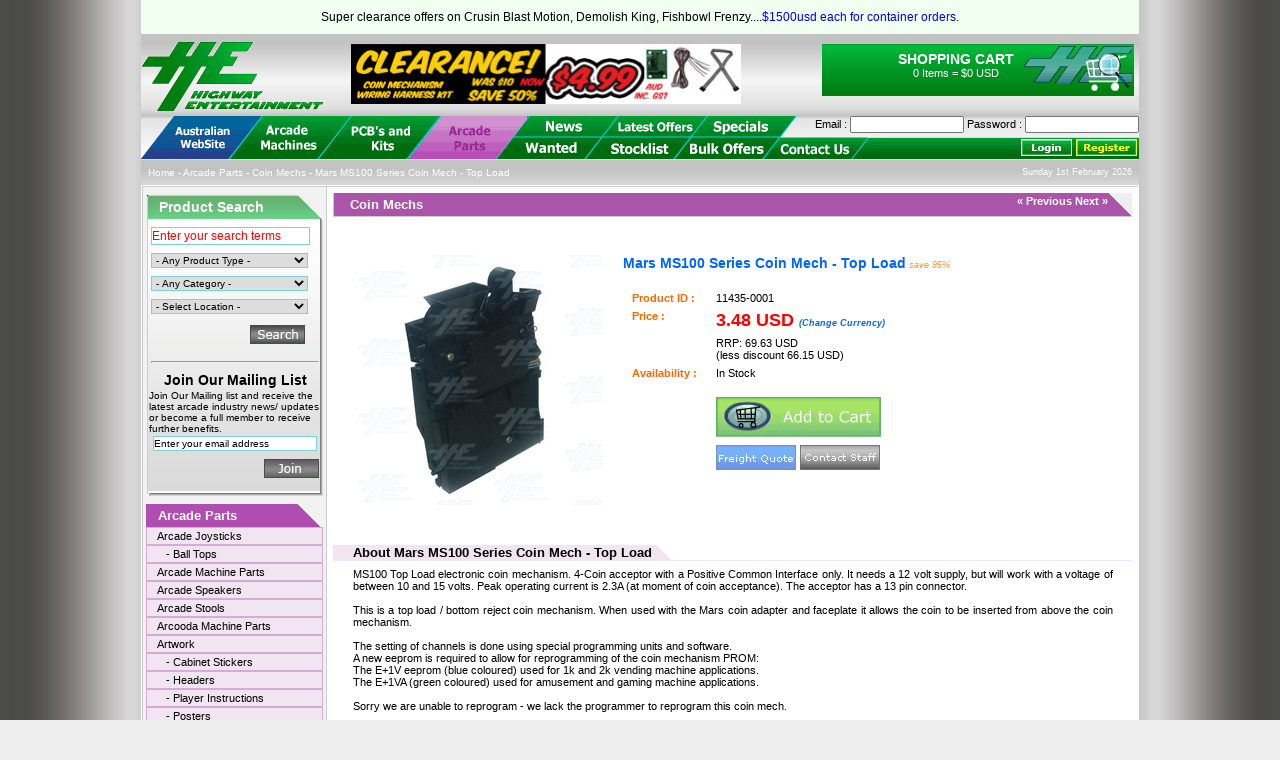

--- FILE ---
content_type: text/html; charset=utf-8
request_url: https://www.arcade-game-sales.com/products/ms100-coin-mech-top/11435-1.html
body_size: 11703
content:
<!DOCTYPE html>
<html lang="en-US">
<head>

<meta charset="utf-8" />
<title>Mars MS100 Series Coin Mech - Top Load - Coin Mechs - Arcade Parts</title>
<meta name="keywords" content="Mars, MS100, Series, Coin, Mech, Top, Load, Not, Programmed, For, Australian, Coins.

Specifications:
Pin, Out
13, V.Com, Selects, Output, Polarity
12, Ch., F, 11, Blank
10, E, 9, D, Output
8, Blank, 7, C, Output
6, Inhibit
5, +12V, DC, Supply, +
4, 0V, 3" />
<meta name="description" content="Mars MS100 Series Coin Mech - Top Load MS100 Top Load electronic coin mechanism. 4-Coin acceptor with a Positive Common Interface only. It needs a 12 volt supply, but will work with a voltage of between 10 and 15 volts. Peak operating current is 2.3A (at" />
<meta name="viewport" content="width=device-width, initial-scale=1" />
<link rel="icon" type="image/x-icon" href="/favicon.ico" />
<link rel="shortcut icon" type="image/x-icon" href="/favicon.ico" />
<link rel="stylesheet" type="text/css" href="/css/style.css?1679606702" />
<link rel="canonical" href="https://www.arcade-game-sales.com/arcade-parts/coin-mechanisms/ms100-coin-mech-top/11435-1.html" />
<link rel="apple-touch-icon" sizes="72x72" href="/apple-touch-icon-72x72.png" />
<link rel="apple-touch-icon" sizes="114x114" href="/apple-touch-icon-114x114.png" />
<link rel="apple-touch-icon" sizes="144x144" href="/apple-touch-icon-144x144.png" />
<link rel="apple-touch-icon" href="/apple-touch-icon.png" />

<link rel="search" type="application/opensearchdescription+xml" href="/search_desc.xml" title="Highway Entertainment" />

<script type="text/javascript">
//<![CDATA[
(function(d){var e={};d.onerror=function(c,a,b){a="errmsg="+escape(c)+"&filename="+escape(a)+"&linenum="+b+"&request_uri="+escape(document.location.href)+"&referer="+escape(document.referrer);a in e||(b=new XMLHttpRequest,b.open("POST","/jsdebug.html",!0),b.setRequestHeader("Content-type","application/x-www-form-urlencoded"),JSON&&(a+="&performance="+JSON.stringify(d.performance)),"object"===typeof c?b.send(a+"&backtrace="+escape(c.stack)):b.send(a+"&backtrace="+escape(Error("dummy").stack)))}})(window);
//]]>
</script>
<script type="text/javascript">
//<![CDATA[
(function(a){var b=[];a.$=function(a){b.push(a)};a.domReadyEvents=function(a){for(var c=0;c<b.length;c++)a(b[c]);b=[]}})(window)
//]]>
</script>


</head>
<body>
<script type="text/javascript">
//<![CDATA[
(function(i,s,o,g,r,a,m){i['GoogleAnalyticsObject']=r;i[r]=i[r]||function(){
(i[r].q=i[r].q||[]).push(arguments)},i[r].l=1*new Date();a=s.createElement(o),
m=s.getElementsByTagName(o)[0];a.async=1;a.src=g;m.parentNode.insertBefore(a,m)
})(window,document,'script','//www.google-analytics.com/analytics.js','ga');
ga('create', 'UA-44697265-7', 'arcade-game-sales.com');
ga('send', 'pageview');
ga('require', 'ec');
//]]>
</script>

<style>
	#header-heading a{
		color: blue;
	}
</style>
<div id="header-heading">
	<div style="padding:10px 0px;text-align: center;background-color: #f0fff0;color:#000000; font-size:12px;">
		Super clearance offers on Crusin Blast Motion, Demolish King, Fishbowl Frenzy....<a href="https://www.arcade-game-sales.com/news/1500usd-per-arcade-machine/613.html" target="_blank">$1500usd each for container orders</a>.	</div>
</div>


<div id="hd">
	<div id="headmap_spare">
		<a href="https://www.highway.net.au/" target="_blank" id="domestic"><img alt="Visit Our Domestic Site" title="Visit our Domestic Site" src="/_.gif" /></a>
		<a href="/arcade-machines.html" id="arcade"><img alt="Arcade Machines" title="Arcade Machines" src="/_.gif" /></a>
		<a href="/arcade-game-boards-kits.html" id="pcb"><img alt="Arcade Game Boards and Kits" title="Arcade Game Boards and Kits" src="/_.gif" /></a>
		<a href="/arcade-parts.html" id="spare"><img alt="Arcade Parts" title="Arcade Parts" src="/_.gif" /></a>
		<a href="/news.html" id="news"><img alt="News" title="News" src="/_.gif" /></a>
		<a href="/wanted-items.html" id="wanted"><img alt="Wanted Items - Coming Soon" title="Wanted Items - Coming Soon" src="/_.gif" /></a>
		<a href="/products.html" id="offers"><img alt="Latest Offers" title="Latest Offers" src="/_.gif" /></a>
		<a href="/stocklist.html" id="stock"><img alt="Stocklist" title="Stocklist" src="/_.gif" /></a>
		<a href="/specials.html" id="specials"><img alt="Specials" title="Specials" src="/_.gif" /></a>
		<a href="/bulk-offers/index.html" id="bulk"><img alt="Bulk Offers" title="Bulk Offers" src="/_.gif" /></a>
		<a href="/contact/" id="contact"><img alt="Contact Us" title="Contact Us" src="/_.gif" /></a>
		<form name="login_form" method="post" action="/members/login.html" id="loginForm">
			<label for="header_login_email">Email</label> : <input id="header_login_email" class="login_text" name="login[email]" type="text" />
			<label for="header_login_password">Password</label> : <input id="header_login_password" class="login_text" name="login[password]" type="password" />
			<input type="hidden" name="login[remember]" value="y" />
			<br />
			<table class="login_table" style="border-collapse:collapse;margin:2px 0 2px auto;"><tr>
				<td><a href="#" class="login" onclick="getElement('login_form').submit(); return false;">
					<img src="/_.gif" alt="Login" title="Login" />
				</a></td>
				<td><a href="/signup.html" class="signup"><img src="/_.gif" alt="Signup" title="Signup" /></a></td>
			</tr></table>
		</form>
	</div>
	<a href="https://www.arcade-game-sales.com/"><img src="/new_images/header_logo.gif" title="Return to the main page" alt="Highway Entertainment" /></a>	<div id="advert1"><a href="/banner/529.html" target="_blank">		<img src="/images/banners/img_banner_529.jpg" alt="Coin Mechanism Wiring Harness Kit - SAVE 50%" title="Coin Mechanism Wiring Harness Kit - SAVE 50%" />
	</a></div>
<!-- cart_summary.tpl (1769894121.0667) -->

<div id="shopping_cart" style="text-align:center;color:#fff;width:308px;padding:2px;height:auto;"><div class="shop_cart_logo" style="width:100%;height:auto;background-position:200px 0;">
		<a rel="nofollow" class="shop_cart_link" href="/checkout/" style="margin:0 0 0 2px;float:right;"><img src="/_.gif" alt="Shopping Cart" /></a>
	<div style="padding:5px;"><a rel="nofollow" href="/checkout/" style="color:#fff;">
		<span style="text-transform:uppercase;font-weight:bold;font-size:14px;">Shopping Cart</span><br />
		0 Items = $0 USD	</a></div>
</div></div>

<!-- /cart_summary.tpl (1769894121.0668) -->
</div>

<div id="breadcrumbs"><table class="wide"><tr>
	<td style="text-align:left;font-size:10px;">
<span itemprop="breadcrumb" itemscope itemtype="http://schema.org/BreadcrumbList">
	<span itemprop="itemListElement" itemscope itemtype="http://schema.org/ListItem">
		<a itemprop="item" href="/"><span itemprop="name">Home</span></a>
		<meta itemprop="position" content="1" />
	</span>
 - 	<span itemprop="itemListElement" itemscope itemtype="http://schema.org/ListItem">
		<a itemprop="item" href="/products/arcade-parts.html"><span itemprop="name">Arcade Parts</span></a>
		<meta itemprop="position" content="2" />
	</span>
 - 	<span itemprop="itemListElement" itemscope itemtype="http://schema.org/ListItem">
		<a itemprop="item" href="/products/coin-mechs.html"><span itemprop="name">Coin Mechs</span></a>
		<meta itemprop="position" content="3" />
	</span>
 - 	<span itemprop="itemListElement" itemscope itemtype="http://schema.org/ListItem">
		<a itemprop="item" href="/arcade-parts/coin-mechanisms/ms100-coin-mech-top/11435-1.html"><span itemprop="name">Mars MS100 Series Coin Mech - Top Load</span></a>
		<meta itemprop="position" content="4" />
	</span>
</span>
	</td>
	<td style="font-size:9px;text-align:right;">Sunday 1st February 2026</td>
</tr></table></div>

<div id="bd">
	<table class="wide" style="border-collapse:collapse;border-style:none;"><tr>
		<td>
<table style="width:100%;border-style:none;border-collapse:collapse;" cellpadding="2"><tr>
<td valign="top" style="width:150px;background-color:#F2F2F2;border:1px solid #CCCCCC;">
<!-- advanced_search.tpl -->

<script type="text/javascript">
//<![CDATA[
var categories = {"Arcade Game Boards & Kits":{"98":"Action \/ Adventure Games","92":"Combo Boards","95":"Driving \/ Riding Games","93":"Fighting Games","147":"Fish Cabinet Game Software","91":"Game Rom\/ Software Board","96":"Gun Shooting Games","100":"Motherboards","97":"Music Games","101":"Puzzle Games","99":"Shooting Style Games","94":"Sport Games"},"Arcade Machines":{"107":"Air Hockey Tables","57":"Arcade Cabinets","117":"Bowling Systems","138":"Card Game","108":"Crane Machines","103":"Driving Machines","150":"Fish Machine Cabinets","119":"Internet Kiosk","120":"Kiddy Rides","106":"Music Machines","122":"Novelty Machines","129":"Other Products","115":"Park Rides & Attractions","112":"Photo \/ Sticker Machines","58":"Pinball Machines","109":"Self Redemption Machines","104":"Shooting Games","124":"Simulators","105":"Sports Games","111":"Token \/ Medal Machines","125":"Touchscreen Machines","110":"Vending Machines","127":"Video Games","126":"Virtual Reality Machines"},"Arcade Parts":{"140":"Arcade Machine Parts","143":"Arcade Speakers","139":"Arcade Stools","151":"Arcooda Machine Parts","77":"Cash Handling","51":"Coin Accessories","155":"Coin Door","34":"Coin Mechs","144":"Coin Meter","53":"Computers and Accessories","164":"Dance Machine Parts","35":"Driving Parts","156":"Globes","36":"Locks","49":"Monitors & Chassis","37":"Other","59":"Pinball Spare Parts","38":"Power Supplies & Transformers","76":"Push Buttons","39":"Shooting Parts","162":"Slushie Machine Parts","75":"Switches"},"Merchandise":{"154":"Drink Holders","163":"Soft Serve"}};
function sectionChanged()
{
	var value = getValue('section');
	var array_map = {};
	array_map['1'] = 'Arcade Machines';
	array_map['2'] = 'Arcade Game Boards & Kits';
	array_map['3'] = 'Arcade Parts';
	//array_map['4'] = 'Merchandise M';
	var old_value = getValue('category');
	if (value == '1' || value == '2' || value == '3')
	{
		var array_options = {};
		array_options[0] = 'Not Selected';
		var temp = categories[array_map[value]];
		for (var key in temp) array_options[key] = temp[key];
		setSelectOptions('category', array_options);
	}
	else setSelectOptions('category', categories);
	setValue('category', old_value);
}
function urlSubmit()
{
	var url = '/signup.html?member_type=mailing';
	var email = getValue('mailing_email');
	if (email == 'Enter your email address' || email == '')
	{
		alert('Please enter an email address');
		return false;
	}
	url += '&email_address=' + escape(email);
	window.location = url;
	return false;
}
//]]>
</script>
<div class="table_white_b" style="margin:6px 1px 4px 2px;float:left;"><div class="b1"><div class="b2"><div class="b4"><div class="b8"><div class="b5"><div class="b6"><div class="b9"><div class="b10" style="width:176px;height:301px;">
	<div class="head"><h2>Product Search</h2></div>
	<div class="body" style="padding:0px 3px 0px 1px;"><div style="padding:0px;width:172px;height:272px;background:#FFFFFF url('/new_images/search_background.gif') repeat-x scroll top center;text-align:center">
		<form action="/search.html" method="post" name="advanced_search_form" style="margin:0px;">
		<div style="padding-top:5px;"><table style="width:95%;">
			<tr><td><input type="text" name="query" value="Enter your search terms" onfocus="javasctipt:if(this.value=='Enter your search terms') this.value='';" style="width:100%;font-size:12px;border:1px solid #7AD1E2;color:red" /></td></tr>
			<tr><td><select name="section" style="width:100%;font-size:10px;border:1px solid #7AD1E2" onchange="sectionChanged()"><option value="0" selected="selected">- Any Product Type -</option>
<option value="1">Arcade Machines</option>
<option value="2">Arcade Game Boards &amp; Kits</option>
<option value="3">Arcade Parts</option>
</select></td></tr>
			<tr><td><select name="category" style="width:100%;font-size:10px;border:1px solid #7AD1E2"><option value="0" selected="selected">- Any Category -</option>
</select></td></tr>
			<tr><td><select name="location" style="width:100%;font-size:10px;border:1px solid #7AD1E2"><option value="0" selected="selected">- Select Location -</option>
<option value="AU">Australia</option>
<option value="HK">Hong Kong</option>
<option value="PL">Poland</option>
<option value="AA">Asia</option>
<option value="CN">China</option>
<option value="JP">Japan</option>
<option value="KR">Korea (South)</option>
<option value="EU">European Union</option>
<option value="AE">United Arab Emirates</option>
<option value="TW">Taiwan</option>
<option value="GB">United Kingdom</option>
<option value="CL">Chile</option>
<option value="US">United States</option>
<option value="VN">Viet Nam</option>
<option value="NZ">New Zealand</option>
</select></td></tr>
			<tr><td><table style="padding:0px;width:100%"><tr><td align="right">
				<a href="#" onclick="getElement('advanced_search_form').submit();return false;" class="search_small"><img src="/_.gif" title="Search" alt="Search" style="width:55px;height:19px;" /></a>
			</td></tr></table></td></tr>
		</table></div>
		</form>
		<table style="border-collapse:collapse;width:100%;margin:1px;" cellpadding="2">
			<tr><td><hr /></td></tr>
			<tr><td><b style="font-size:14px;">Join Our Mailing List</b></td></tr>
			<tr><td style="font-size:10px;text-align:left;padding:0px;">Join Our Mailing list and receive the latest arcade industry news/ updates or become a full member to receive further benefits.</td></tr>
			<tr><td>
				<input name="mailing_email" type="text" style="width:97%;font-size:10px;border: 1px solid #7AD1E2" value="Enter your email address" onfocus="if(this.value=='Enter your email address') this.value=''" />
			</td></tr>
			<tr><td align="right">
				<a href="#" onclick="return urlSubmit();" class="join_small"><img src="/_.gif" title="Join" alt="Join" style="width:55px;height:19px;" /></a>
			</td></tr>
		</table>
	</div></div>
</div></div></div></div></div></div></div></div></div>


<!-- /advanced_search.tpl -->
<!-- category.tpl -->

<div class="table_spare" style="padding:0px;margin:4px 1px 4px 1px;float:left;"><div class="b1"><div class="b2"><div class="b4"><div class="b8"><div class="b5"><div class="b6"><div class="b9"><div class="b10">
	<div class="head"><h2>Arcade Parts</h2></div>
	<div class="body" style="margin:0px;padding:0px;">
		<div id="masterdiv">
			<div title="Arcade Joysticks" class="menutitle_spare" onmouseover="this.className='menutitle_spare_over'" onmouseout="this.className='menutitle_spare'" onclick="window.location='/products/arcade-joysticks.html'"><h3 style="margin:0px;display:inline"><a href="/products/arcade-joysticks.html">Arcade Joysticks</a></h3></div>
			<div title="Ball Tops" class="menutitle_spare" onmouseover="this.className='menutitle_spare_over'" onmouseout="this.className='menutitle_spare'" onclick="window.location='/products/ball-tops.html'">&nbsp;&nbsp;&nbsp;- <h3 style="margin:0px;display:inline"><a href="/products/ball-tops.html">Ball Tops</a></h3></div>
			<div title="Arcade Machine Parts" class="menutitle_spare" onmouseover="this.className='menutitle_spare_over'" onmouseout="this.className='menutitle_spare'" onclick="window.location='/products/arcade-machine-parts.html'"><h3 style="margin:0px;display:inline"><a href="/products/arcade-machine-parts.html">Arcade Machine Parts</a></h3></div>
			<div title="Arcade Speakers" class="menutitle_spare" onmouseover="this.className='menutitle_spare_over'" onmouseout="this.className='menutitle_spare'" onclick="window.location='/products/arcade-speakers.html'"><h3 style="margin:0px;display:inline"><a href="/products/arcade-speakers.html">Arcade Speakers</a></h3></div>
			<div title="Arcade Stools" class="menutitle_spare" onmouseover="this.className='menutitle_spare_over'" onmouseout="this.className='menutitle_spare'" onclick="window.location='/products/arcade-stools.html'"><h3 style="margin:0px;display:inline"><a href="/products/arcade-stools.html">Arcade Stools</a></h3></div>
			<div title="Arcooda Machine Parts" class="menutitle_spare" onmouseover="this.className='menutitle_spare_over'" onmouseout="this.className='menutitle_spare'" onclick="window.location='/products/arcooda-machine-parts.html'"><h3 style="margin:0px;display:inline"><a href="/products/arcooda-machine-parts.html">Arcooda Machine Parts</a></h3></div>
			<div title="Artwork" class="menutitle_spare" onmouseover="this.className='menutitle_spare_over'" onmouseout="this.className='menutitle_spare'" onclick="window.location='/products/artwork.html'"><h3 style="margin:0px;display:inline"><a href="/products/artwork.html">Artwork</a></h3></div>
			<div title="Cabinet Stickers" class="menutitle_spare" onmouseover="this.className='menutitle_spare_over'" onmouseout="this.className='menutitle_spare'" onclick="window.location='/products/cabinet-stickers.html'">&nbsp;&nbsp;&nbsp;- <h3 style="margin:0px;display:inline"><a href="/products/cabinet-stickers.html">Cabinet Stickers</a></h3></div>
			<div title="Headers" class="menutitle_spare" onmouseover="this.className='menutitle_spare_over'" onmouseout="this.className='menutitle_spare'" onclick="window.location='/products/headers.html'">&nbsp;&nbsp;&nbsp;- <h3 style="margin:0px;display:inline"><a href="/products/headers.html">Headers</a></h3></div>
			<div title="Player Instructions" class="menutitle_spare" onmouseover="this.className='menutitle_spare_over'" onmouseout="this.className='menutitle_spare'" onclick="window.location='/products/player-instructions.html'">&nbsp;&nbsp;&nbsp;- <h3 style="margin:0px;display:inline"><a href="/products/player-instructions.html">Player Instructions</a></h3></div>
			<div title="Posters" class="menutitle_spare" onmouseover="this.className='menutitle_spare_over'" onmouseout="this.className='menutitle_spare'" onclick="window.location='/products/posters.html'">&nbsp;&nbsp;&nbsp;- <h3 style="margin:0px;display:inline"><a href="/products/posters.html">Posters</a></h3></div>
			<div title="Cables, Plugs and Adapters" class="menutitle_spare" onmouseover="this.className='menutitle_spare_over'" onmouseout="this.className='menutitle_spare'" onclick="window.location='/products/cables-plugs-and-adapters.html'"><h3 style="margin:0px;display:inline"><a href="/products/cables-plugs-and-adapters.html">Cables, Plugs and Ad...</a></h3></div>
			<div title="Connectors and Plugs" class="menutitle_spare" onmouseover="this.className='menutitle_spare_over'" onmouseout="this.className='menutitle_spare'" onclick="window.location='/products/connectors-and-plugs.html'">&nbsp;&nbsp;&nbsp;- <h3 style="margin:0px;display:inline"><a href="/products/connectors-and-plugs.html">Connectors and Plugs</a></h3></div>
			<div title="Power Cable" class="menutitle_spare" onmouseover="this.className='menutitle_spare_over'" onmouseout="this.className='menutitle_spare'" onclick="window.location='/products/power-cable.html'">&nbsp;&nbsp;&nbsp;- <h3 style="margin:0px;display:inline"><a href="/products/power-cable.html">Power Cable</a></h3></div>
			<div title="Wiring Harnesses" class="menutitle_spare" onmouseover="this.className='menutitle_spare_over'" onmouseout="this.className='menutitle_spare'" onclick="window.location='/products/wiring-harnesses.html'">&nbsp;&nbsp;&nbsp;- <h3 style="margin:0px;display:inline"><a href="/products/wiring-harnesses.html">Wiring Harnesses</a></h3></div>
			<div title="Cash Handling" class="menutitle_spare" onmouseover="this.className='menutitle_spare_over'" onmouseout="this.className='menutitle_spare'" onclick="window.location='/products/cash-handling.html'"><h3 style="margin:0px;display:inline"><a href="/products/cash-handling.html">Cash Handling</a></h3></div>
			<div title="Coin Accessories" class="menutitle_spare" onmouseover="this.className='menutitle_spare_over'" onmouseout="this.className='menutitle_spare'" onclick="window.location='/products/coin-accessories.html'"><h3 style="margin:0px;display:inline"><a href="/products/coin-accessories.html">Coin Accessories</a></h3></div>
			<div title="Coin Door" class="menutitle_spare" onmouseover="this.className='menutitle_spare_over'" onmouseout="this.className='menutitle_spare'" onclick="window.location='/products/coin-door.html'"><h3 style="margin:0px;display:inline"><a href="/products/coin-door.html">Coin Door</a></h3></div>
			<div title="Coin Mechs" class="menutitle_spare" onmouseover="this.className='menutitle_spare_over'" onmouseout="this.className='menutitle_spare'" onclick="window.location='/products/coin-mechs.html'"><h3 style="margin:0px;display:inline"><a href="/products/coin-mechs.html">Coin Mechs</a></h3></div>
			<div title="Coin Meter" class="menutitle_spare" onmouseover="this.className='menutitle_spare_over'" onmouseout="this.className='menutitle_spare'" onclick="window.location='/products/coin-meter.html'"><h3 style="margin:0px;display:inline"><a href="/products/coin-meter.html">Coin Meter</a></h3></div>
			<div title="Computers and Accessories" class="menutitle_spare" onmouseover="this.className='menutitle_spare_over'" onmouseout="this.className='menutitle_spare'" onclick="window.location='/products/computers-and-accessories.html'"><h3 style="margin:0px;display:inline"><a href="/products/computers-and-accessories.html">Computers and Access...</a></h3></div>
			<div title="Dance Machine Parts" class="menutitle_spare" onmouseover="this.className='menutitle_spare_over'" onmouseout="this.className='menutitle_spare'" onclick="window.location='/products/dance-machine-parts.html'"><h3 style="margin:0px;display:inline"><a href="/products/dance-machine-parts.html">Dance Machine Parts</a></h3></div>
			<div title="Driving Parts" class="menutitle_spare" onmouseover="this.className='menutitle_spare_over'" onmouseout="this.className='menutitle_spare'" onclick="window.location='/products/driving-parts.html'"><h3 style="margin:0px;display:inline"><a href="/products/driving-parts.html">Driving Parts</a></h3></div>
			<div title="Globes" class="menutitle_spare" onmouseover="this.className='menutitle_spare_over'" onmouseout="this.className='menutitle_spare'" onclick="window.location='/products/globes.html'"><h3 style="margin:0px;display:inline"><a href="/products/globes.html">Globes</a></h3></div>
			<div title="Locks" class="menutitle_spare" onmouseover="this.className='menutitle_spare_over'" onmouseout="this.className='menutitle_spare'" onclick="window.location='/products/locks.html'"><h3 style="margin:0px;display:inline"><a href="/products/locks.html">Locks</a></h3></div>
			<div title="Machine Parts" class="menutitle_spare" onmouseover="this.className='menutitle_spare_over'" onmouseout="this.className='menutitle_spare'" onclick="window.location='/products/machine-parts.html'"><h3 style="margin:0px;display:inline"><a href="/products/machine-parts.html">Machine Parts</a></h3></div>
			<div title="Jakar Spare Parts" class="menutitle_spare" onmouseover="this.className='menutitle_spare_over'" onmouseout="this.className='menutitle_spare'" onclick="window.location='/products/jakar-spare-parts.html'">&nbsp;&nbsp;&nbsp;- <h3 style="margin:0px;display:inline"><a href="/products/jakar-spare-parts.html">Jakar Spare Parts</a></h3></div>
			<div title="Konami Parts" class="menutitle_spare" onmouseover="this.className='menutitle_spare_over'" onmouseout="this.className='menutitle_spare'" onclick="window.location='/products/konami-parts.html'">&nbsp;&nbsp;&nbsp;- <h3 style="margin:0px;display:inline"><a href="/products/konami-parts.html">Konami Parts</a></h3></div>
			<div title="Namco Parts" class="menutitle_spare" onmouseover="this.className='menutitle_spare_over'" onmouseout="this.className='menutitle_spare'" onclick="window.location='/products/namco-parts.html'">&nbsp;&nbsp;&nbsp;- <h3 style="margin:0px;display:inline"><a href="/products/namco-parts.html">Namco Parts</a></h3></div>
			<div title="Other Factory Parts" class="menutitle_spare" onmouseover="this.className='menutitle_spare_over'" onmouseout="this.className='menutitle_spare'" onclick="window.location='/products/other-factory-parts.html'">&nbsp;&nbsp;&nbsp;- <h3 style="margin:0px;display:inline"><a href="/products/other-factory-parts.html">Other Factory Parts</a></h3></div>
			<div title="Sega Parts" class="menutitle_spare" onmouseover="this.className='menutitle_spare_over'" onmouseout="this.className='menutitle_spare'" onclick="window.location='/products/sega-parts.html'">&nbsp;&nbsp;&nbsp;- <h3 style="margin:0px;display:inline"><a href="/products/sega-parts.html">Sega Parts</a></h3></div>
			<div title="Monitors & Chassis" class="menutitle_spare" onmouseover="this.className='menutitle_spare_over'" onmouseout="this.className='menutitle_spare'" onclick="window.location='/products/monitors-chassis.html'"><h3 style="margin:0px;display:inline"><a href="/products/monitors-chassis.html">Monitors &amp; Chassis</a></h3></div>
			<div title="Other" class="menutitle_spare" onmouseover="this.className='menutitle_spare_over'" onmouseout="this.className='menutitle_spare'" onclick="window.location='/products/other.html'"><h3 style="margin:0px;display:inline"><a href="/products/other.html">Other</a></h3></div>
			<div title="Other PCBs" class="menutitle_spare" onmouseover="this.className='menutitle_spare_over'" onmouseout="this.className='menutitle_spare'" onclick="window.location='/products/other-pcbs.html'"><h3 style="margin:0px;display:inline"><a href="/products/other-pcbs.html">Other PCBs</a></h3></div>
			<div title="Credit Boards / Coin Interface PCB" class="menutitle_spare" onmouseover="this.className='menutitle_spare_over'" onmouseout="this.className='menutitle_spare'" onclick="window.location='/products/credit-boards-coin-interface-pcb.html'">&nbsp;&nbsp;&nbsp;- <h3 style="margin:0px;display:inline"><a href="/products/credit-boards-coin-interface-pcb.html">Credit Boards / C...</a></h3></div>
			<div title="Graphic Boards" class="menutitle_spare" onmouseover="this.className='menutitle_spare_over'" onmouseout="this.className='menutitle_spare'" onclick="window.location='/products/graphic-boards.html'">&nbsp;&nbsp;&nbsp;- <h3 style="margin:0px;display:inline"><a href="/products/graphic-boards.html">Graphic Boards</a></h3></div>
			<div title="Unknown PCBs" class="menutitle_spare" onmouseover="this.className='menutitle_spare_over'" onmouseout="this.className='menutitle_spare'" onclick="window.location='/products/unknown-pcbs.html'">&nbsp;&nbsp;&nbsp;- <h3 style="margin:0px;display:inline"><a href="/products/unknown-pcbs.html">Unknown PCBs</a></h3></div>
			<div title="Pinball Spare Parts" class="menutitle_spare" onmouseover="this.className='menutitle_spare_over'" onmouseout="this.className='menutitle_spare'" onclick="window.location='/products/pinball-spare-parts.html'"><h3 style="margin:0px;display:inline"><a href="/products/pinball-spare-parts.html">Pinball Spare Parts</a></h3></div>
			<div title="Power Supplies & Transformers" class="menutitle_spare" onmouseover="this.className='menutitle_spare_over'" onmouseout="this.className='menutitle_spare'" onclick="window.location='/products/power-supplies-transformers.html'"><h3 style="margin:0px;display:inline"><a href="/products/power-supplies-transformers.html">Power Supplies &amp; Tra...</a></h3></div>
			<div title="Push Buttons" class="menutitle_spare" onmouseover="this.className='menutitle_spare_over'" onmouseout="this.className='menutitle_spare'" onclick="window.location='/products/push-buttons.html'"><h3 style="margin:0px;display:inline"><a href="/products/push-buttons.html">Push Buttons</a></h3></div>
			<div title="Shooting Parts" class="menutitle_spare" onmouseover="this.className='menutitle_spare_over'" onmouseout="this.className='menutitle_spare'" onclick="window.location='/products/shooting-parts.html'"><h3 style="margin:0px;display:inline"><a href="/products/shooting-parts.html">Shooting Parts</a></h3></div>
			<div title="Slushie Machine Parts" class="menutitle_spare" onmouseover="this.className='menutitle_spare_over'" onmouseout="this.className='menutitle_spare'" onclick="window.location='/products/slushie-machine-parts.html'"><h3 style="margin:0px;display:inline"><a href="/products/slushie-machine-parts.html">Slushie Machine Parts</a></h3></div>
			<div title="Switches" class="menutitle_spare" onmouseover="this.className='menutitle_spare_over'" onmouseout="this.className='menutitle_spare'" onclick="window.location='/products/switches.html'"><h3 style="margin:0px;display:inline"><a href="/products/switches.html">Switches</a></h3></div>
		</div>
	<div class="menutitle_spare" style="background-color:#F2F2F2;height:2px;border:1px solid #F2F2F2;">&nbsp;</div>
	<div class="spare_viewby">View By Genre</div>
	<div title="Driving / Riding Games" onmouseover="this.className='menutitle_spare_over';" onmouseout="this.className='menutitle_spare';" class="menutitle_spare" onclick="window.location='/products/arcade-parts/genre-driving-riding-games.html'"><h3 style="margin:0px;display:inline"><a href="/products/arcade-parts/genre-driving-riding-games.html">Driving / Riding Games</a></h3></div>
	<div title="Fighting Games" onmouseover="this.className='menutitle_spare_over';" onmouseout="this.className='menutitle_spare';" class="menutitle_spare" onclick="window.location='/products/arcade-parts/genre-fighting-games.html'"><h3 style="margin:0px;display:inline"><a href="/products/arcade-parts/genre-fighting-games.html">Fighting Games</a></h3></div>
	<div title="Fish Cabinet Game Software" onmouseover="this.className='menutitle_spare_over';" onmouseout="this.className='menutitle_spare';" class="menutitle_spare" onclick="window.location='/products/arcade-parts/genre-fish-cabinet-game-software.html'"><h3 style="margin:0px;display:inline"><a href="/products/arcade-parts/genre-fish-cabinet-game-software.html">Fish Cabinet Game So...</a></h3></div>
	<div title="Game Rom/ Software Board" onmouseover="this.className='menutitle_spare_over';" onmouseout="this.className='menutitle_spare';" class="menutitle_spare" onclick="window.location='/products/arcade-parts/genre-game-rom-software-board.html'"><h3 style="margin:0px;display:inline"><a href="/products/arcade-parts/genre-game-rom-software-board.html">Game Rom/ Software B...</a></h3></div>
	<div title="Gun Shooting Games" onmouseover="this.className='menutitle_spare_over';" onmouseout="this.className='menutitle_spare';" class="menutitle_spare" onclick="window.location='/products/arcade-parts/genre-gun-shooting-games.html'"><h3 style="margin:0px;display:inline"><a href="/products/arcade-parts/genre-gun-shooting-games.html">Gun Shooting Games</a></h3></div>
	<div title="Motherboards" onmouseover="this.className='menutitle_spare_over';" onmouseout="this.className='menutitle_spare';" class="menutitle_spare" onclick="window.location='/products/arcade-parts/genre-motherboards.html'"><h3 style="margin:0px;display:inline"><a href="/products/arcade-parts/genre-motherboards.html">Motherboards</a></h3></div>
	<div title="Music Games" onmouseover="this.className='menutitle_spare_over';" onmouseout="this.className='menutitle_spare';" class="menutitle_spare" onclick="window.location='/products/arcade-parts/genre-music-games.html'"><h3 style="margin:0px;display:inline"><a href="/products/arcade-parts/genre-music-games.html">Music Games</a></h3></div>
	<div title="Puzzle Games" onmouseover="this.className='menutitle_spare_over';" onmouseout="this.className='menutitle_spare';" class="menutitle_spare" onclick="window.location='/products/arcade-parts/genre-puzzle-games.html'"><h3 style="margin:0px;display:inline"><a href="/products/arcade-parts/genre-puzzle-games.html">Puzzle Games</a></h3></div>
	<div title="Shooting Style Games" onmouseover="this.className='menutitle_spare_over';" onmouseout="this.className='menutitle_spare';" class="menutitle_spare" onclick="window.location='/products/arcade-parts/genre-shooting-style-games.html'"><h3 style="margin:0px;display:inline"><a href="/products/arcade-parts/genre-shooting-style-games.html">Shooting Style Games</a></h3></div>
	<div title="Sport Games" onmouseover="this.className='menutitle_spare_over';" onmouseout="this.className='menutitle_spare';" class="menutitle_spare" onclick="window.location='/products/arcade-parts/genre-sport-games.html'"><h3 style="margin:0px;display:inline"><a href="/products/arcade-parts/genre-sport-games.html">Sport Games</a></h3></div>
	<div class="menutitle_spare" style="background-color:#F2F2F2;height:2px;border:1px solid #F2F2F2;">&nbsp;</div>
	<div class="spare_viewby">View By Price Range</div>
	<div onmouseover="this.className='menutitle_spare_over';" onmouseout="this.className='menutitle_spare';" class="menutitle_spare" onclick="window.location='/products/arcade-parts/price-0-999.html'"><h3 style="margin:0px;display:inline"><a href="/products/arcade-parts/price-0-999.html">$0-999 USD</a></h3></div>
	<div onmouseover="this.className='menutitle_spare_over';" onmouseout="this.className='menutitle_spare';" class="menutitle_spare" onclick="window.location='/products/arcade-parts/price-1000-1999.html'"><h3 style="margin:0px;display:inline"><a href="/products/arcade-parts/price-1000-1999.html">$1000-1999 USD</a></h3></div>
	<div onmouseover="this.className='menutitle_spare_over';" onmouseout="this.className='menutitle_spare';" class="menutitle_spare" onclick="window.location='/products/arcade-parts/price-2000-4999.html'"><h3 style="margin:0px;display:inline"><a href="/products/arcade-parts/price-2000-4999.html">$2000-4999 USD</a></h3></div>
	<div onmouseover="this.className='menutitle_spare_over';" onmouseout="this.className='menutitle_spare';" class="menutitle_spare" onclick="window.location='/products/arcade-parts/price-10000+.html'"><h3 style="margin:0px;display:inline"><a href="/products/arcade-parts/price-10000+.html">$10000+ USD</a></h3></div>
	<div class="menutitle_spare" style="background-color:#F2F2F2;height:2px;border:1px solid #F2F2F2;">&nbsp;</div>
	<div class="spare_viewby">View By Factory</div>
	<div title="Andamiro" onmouseover="this.className='menutitle_spare_over';" onmouseout="this.className='menutitle_spare';" class="menutitle_spare" onclick="window.location='/products/arcade-parts/factory-andamiro.html'"><h3 style="margin:0px;display:inline"><a href="/products/arcade-parts/factory-andamiro.html">Andamiro</a></h3></div>
	<div title="Arcooda Pty Ltd" onmouseover="this.className='menutitle_spare_over';" onmouseout="this.className='menutitle_spare';" class="menutitle_spare" onclick="window.location='/products/arcade-parts/factory-arcooda-pty-ltd.html'"><h3 style="margin:0px;display:inline"><a href="/products/arcade-parts/factory-arcooda-pty-ltd.html">Arcooda Pty Ltd</a></h3></div>
	<div title="Asahi Seiko (Europe) Ltd" onmouseover="this.className='menutitle_spare_over';" onmouseout="this.className='menutitle_spare';" class="menutitle_spare" onclick="window.location='/products/arcade-parts/factory-asahi-seiko-europe-ltd.html'"><h3 style="margin:0px;display:inline"><a href="/products/arcade-parts/factory-asahi-seiko-europe-ltd.html">Asahi Seiko (Europe)...</a></h3></div>
	<div title="Atlus" onmouseover="this.className='menutitle_spare_over';" onmouseout="this.className='menutitle_spare';" class="menutitle_spare" onclick="window.location='/products/arcade-parts/factory-atlus.html'"><h3 style="margin:0px;display:inline"><a href="/products/arcade-parts/factory-atlus.html">Atlus</a></h3></div>
	<div title="Comestero Group" onmouseover="this.className='menutitle_spare_over';" onmouseout="this.className='menutitle_spare';" class="menutitle_spare" onclick="window.location='/products/arcade-parts/factory-comestero-group.html'"><h3 style="margin:0px;display:inline"><a href="/products/arcade-parts/factory-comestero-group.html">Comestero Group</a></h3></div>
	<div title="Comestero Group s.r.l" onmouseover="this.className='menutitle_spare_over';" onmouseout="this.className='menutitle_spare';" class="menutitle_spare" onclick="window.location='/products/arcade-parts/factory-comestero-group-s.r.l.html'"><h3 style="margin:0px;display:inline"><a href="/products/arcade-parts/factory-comestero-group-s.r.l.html">Comestero Group s.r.l</a></h3></div>
	<div title="Elo Touchsystems" onmouseover="this.className='menutitle_spare_over';" onmouseout="this.className='menutitle_spare';" class="menutitle_spare" onclick="window.location='/products/arcade-parts/factory-elo-touchsystems.html'"><h3 style="margin:0px;display:inline"><a href="/products/arcade-parts/factory-elo-touchsystems.html">Elo Touchsystems</a></h3></div>
	<div title="Guangzhou Panyu Dashi Baolong Hardware Plastic Products Factory" onmouseover="this.className='menutitle_spare_over';" onmouseout="this.className='menutitle_spare';" class="menutitle_spare" onclick="window.location='/products/arcade-parts/factory-guangzhou-panyu-dashi-baolong-hardware-plastic-products-factory.html'"><h3 style="margin:0px;display:inline"><a href="/products/arcade-parts/factory-guangzhou-panyu-dashi-baolong-hardware-plastic-products-factory.html">Guangzhou Panyu Dash...</a></h3></div>
	<div title="Huai I Electronics Co Ltd" onmouseover="this.className='menutitle_spare_over';" onmouseout="this.className='menutitle_spare';" class="menutitle_spare" onclick="window.location='/products/arcade-parts/factory-huai-i-electronics-co-ltd.html'"><h3 style="margin:0px;display:inline"><a href="/products/arcade-parts/factory-huai-i-electronics-co-ltd.html">Huai I Electronics C...</a></h3></div>
	<div title="IGS" onmouseover="this.className='menutitle_spare_over';" onmouseout="this.className='menutitle_spare';" class="menutitle_spare" onclick="window.location='/products/arcade-parts/factory-igs.html'"><h3 style="margin:0px;display:inline"><a href="/products/arcade-parts/factory-igs.html">IGS</a></h3></div>
	<div title="International Currency Technologies Corp " onmouseover="this.className='menutitle_spare_over';" onmouseout="this.className='menutitle_spare';" class="menutitle_spare" onclick="window.location='/products/arcade-parts/factory-international-currency-technologies-corp.html'"><h3 style="margin:0px;display:inline"><a href="/products/arcade-parts/factory-international-currency-technologies-corp.html">International Curren...</a></h3></div>
	<div title="Jakar" onmouseover="this.className='menutitle_spare_over';" onmouseout="this.className='menutitle_spare';" class="menutitle_spare" onclick="window.location='/products/arcade-parts/factory-jakar.html'"><h3 style="margin:0px;display:inline"><a href="/products/arcade-parts/factory-jakar.html">Jakar</a></h3></div>
	<div title="Jakar" onmouseover="this.className='menutitle_spare_over';" onmouseout="this.className='menutitle_spare';" class="menutitle_spare" onclick="window.location='/products/arcade-parts/factory-jakar.html'"><h3 style="margin:0px;display:inline"><a href="/products/arcade-parts/factory-jakar.html">Jakar</a></h3></div>
	<div title="Konami" onmouseover="this.className='menutitle_spare_over';" onmouseout="this.className='menutitle_spare';" class="menutitle_spare" onclick="window.location='/products/arcade-parts/factory-konami.html'"><h3 style="margin:0px;display:inline"><a href="/products/arcade-parts/factory-konami.html">Konami</a></h3></div>
	<div title="LAI Games International Pte Ltd" onmouseover="this.className='menutitle_spare_over';" onmouseout="this.className='menutitle_spare';" class="menutitle_spare" onclick="window.location='/products/arcade-parts/factory-lai-games-international-pte-ltd.html'"><h3 style="margin:0px;display:inline"><a href="/products/arcade-parts/factory-lai-games-international-pte-ltd.html">LAI Games Internatio...</a></h3></div>
	<div title="Measy Technology (HK) Ltd" onmouseover="this.className='menutitle_spare_over';" onmouseout="this.className='menutitle_spare';" class="menutitle_spare" onclick="window.location='/products/arcade-parts/factory-measy-technology-hk-ltd.html'"><h3 style="margin:0px;display:inline"><a href="/products/arcade-parts/factory-measy-technology-hk-ltd.html">Measy Technology (HK...</a></h3></div>
	<div title="Namco Bandai" onmouseover="this.className='menutitle_spare_over';" onmouseout="this.className='menutitle_spare';" class="menutitle_spare" onclick="window.location='/products/arcade-parts/factory-namco-bandai.html'"><h3 style="margin:0px;display:inline"><a href="/products/arcade-parts/factory-namco-bandai.html">Namco Bandai</a></h3></div>
	<div title="Namco Limited" onmouseover="this.className='menutitle_spare_over';" onmouseout="this.className='menutitle_spare';" class="menutitle_spare" onclick="window.location='/products/arcade-parts/factory-namco-limited.html'"><h3 style="margin:0px;display:inline"><a href="/products/arcade-parts/factory-namco-limited.html">Namco Limited</a></h3></div>
	<div title="Sega Corporation" onmouseover="this.className='menutitle_spare_over';" onmouseout="this.className='menutitle_spare';" class="menutitle_spare" onclick="window.location='/products/arcade-parts/factory-sega-corporation.html'"><h3 style="margin:0px;display:inline"><a href="/products/arcade-parts/factory-sega-corporation.html">Sega Corporation</a></h3></div>
	<div title="Taito Corporation" onmouseover="this.className='menutitle_spare_over';" onmouseout="this.className='menutitle_spare';" class="menutitle_spare" onclick="window.location='/products/arcade-parts/factory-taito-corporation.html'"><h3 style="margin:0px;display:inline"><a href="/products/arcade-parts/factory-taito-corporation.html">Taito Corporation</a></h3></div>
	<div title="Tengye Hardware Inc" onmouseover="this.className='menutitle_spare_over';" onmouseout="this.className='menutitle_spare';" class="menutitle_spare" onclick="window.location='/products/arcade-parts/factory-tengye-hardware-inc.html'"><h3 style="margin:0px;display:inline"><a href="/products/arcade-parts/factory-tengye-hardware-inc.html">Tengye Hardware Inc</a></h3></div>
	<div title="mornsun" onmouseover="this.className='menutitle_spare_over';" onmouseout="this.className='menutitle_spare';" class="menutitle_spare" onclick="window.location='/products/arcade-parts/factory-mornsun.html'"><h3 style="margin:0px;display:inline"><a href="/products/arcade-parts/factory-mornsun.html">mornsun</a></h3></div>
	<div class="menutitle_spare" style="background-color:#F2F2F2;height:2px;border:1px solid #F2F2F2;">&nbsp;</div>
	<div class="spare_viewby">View By Hardware</div>
		<div title="Sega Chihiro" onmouseover="this.className='menutitle_spare_over';" onmouseout="this.className='menutitle_spare';" class="menutitle_spare" onclick="window.location='/products/arcade-parts/hardware-sega-chihiro.html'"><h3 style="margin:0px;display:inline"><a href="/products/arcade-parts/hardware-sega-chihiro.html">Sega Chihiro</a></h3></div>
		<div title="Sega Model 2" onmouseover="this.className='menutitle_spare_over';" onmouseout="this.className='menutitle_spare';" class="menutitle_spare" onclick="window.location='/products/arcade-parts/hardware-sega-model-2.html'"><h3 style="margin:0px;display:inline"><a href="/products/arcade-parts/hardware-sega-model-2.html">Sega Model 2</a></h3></div>
		<div title="Sega Naomi 1 Rom Board" onmouseover="this.className='menutitle_spare_over';" onmouseout="this.className='menutitle_spare';" class="menutitle_spare" onclick="window.location='/products/arcade-parts/hardware-sega-naomi-1-rom-board.html'"><h3 style="margin:0px;display:inline"><a href="/products/arcade-parts/hardware-sega-naomi-1-rom-board.html">Sega Naomi 1 Rom Board</a></h3></div>
	<div class="menutitle_spare" style="background-color:#F2F2F2;height:2px;border:1px solid #F2F2F2;">&nbsp;</div>
	<div class="spare_viewby">View By Location</div>
	<div title="Asia" onmouseover="this.className='menutitle_spare_over';" onmouseout="this.className='menutitle_spare';" class="menutitle_spare" onclick="window.location='/products/arcade-parts/location-AA.html'"><h3 style="margin:0px;display:inline"><a href="/products/arcade-parts/location-AA.html">Asia</a></h3></div>
	<div title="Australia" onmouseover="this.className='menutitle_spare_over';" onmouseout="this.className='menutitle_spare';" class="menutitle_spare" onclick="window.location='/products/arcade-parts/location-AU.html'"><h3 style="margin:0px;display:inline"><a href="/products/arcade-parts/location-AU.html">Australia</a></h3></div>
	<div title="China" onmouseover="this.className='menutitle_spare_over';" onmouseout="this.className='menutitle_spare';" class="menutitle_spare" onclick="window.location='/products/arcade-parts/location-CN.html'"><h3 style="margin:0px;display:inline"><a href="/products/arcade-parts/location-CN.html">China</a></h3></div>
	<div title="European Union" onmouseover="this.className='menutitle_spare_over';" onmouseout="this.className='menutitle_spare';" class="menutitle_spare" onclick="window.location='/products/arcade-parts/location-EU.html'"><h3 style="margin:0px;display:inline"><a href="/products/arcade-parts/location-EU.html">European Union</a></h3></div>
	<div title="Hong Kong" onmouseover="this.className='menutitle_spare_over';" onmouseout="this.className='menutitle_spare';" class="menutitle_spare" onclick="window.location='/products/arcade-parts/location-HK.html'"><h3 style="margin:0px;display:inline"><a href="/products/arcade-parts/location-HK.html">Hong Kong</a></h3></div>
	<div title="Japan" onmouseover="this.className='menutitle_spare_over';" onmouseout="this.className='menutitle_spare';" class="menutitle_spare" onclick="window.location='/products/arcade-parts/location-JP.html'"><h3 style="margin:0px;display:inline"><a href="/products/arcade-parts/location-JP.html">Japan</a></h3></div>
	<div title="Poland" onmouseover="this.className='menutitle_spare_over';" onmouseout="this.className='menutitle_spare';" class="menutitle_spare" onclick="window.location='/products/arcade-parts/location-PL.html'"><h3 style="margin:0px;display:inline"><a href="/products/arcade-parts/location-PL.html">Poland</a></h3></div>
	</div>
	<div class="foot"><h2>Arcade Parts</h2></div>
</div></div></div></div></div></div></div></div></div>

<!-- /category.tpl -->
</td>
<td valign="top" style="border-top:1px solid #CCCCCC;border-bottom:1px solid #CCCCCC;">
<!-- show_product3.tpl -->

<span content="https://www.arcade-game-sales.com/arcade-parts/coin-mechanisms/ms100-coin-mech-top/11435-1.html" itemprop="url"></span>
<span content="https://static.arcade-game-sales.com/images/products/large/11435_1.jpg" itemprop="image"></span>
<span itemprop="description" style="display:none;">MS100 Top Load electronic coin mechanism. 4-Coin acceptor with a Positive Common Interface only. It needs a 12 volt supply, but will work with a voltage of between 10 and 15 volts. Peak operating current is 2.3A (at moment of coin acceptance). The acceptor has a 13 pin connector.

This is a top load / bottom reject coin mechanism. When used with the Mars coin adapter and faceplate it allows the coin to be inserted from above the coin mechanism.

The setting of channels is done using special programming units and software.
A new eeprom is required to allow for reprogramming of the coin mechanism PROM:
The E+1V eeprom (blue coloured) used for 1k and 2k vending machine applications.
The E+1VA (green coloured) used for amusement and gaming machine applications.

Sorry we are unable to reprogram - we lack the programmer to reprogram this coin mech. </span>
<div itemscope="itemscope" itemtype="https://schema.org/Product" class="category_">
	<link itemprop="url" href="https://www.arcade-game-sales.com/arcade-parts/coin-mechanisms/ms100-coin-mech-top/11435-1.html" />

<div class="spare_window bevel">
	<div class="window_noclient">
		<div class="window_noclient_title">Coin Mechs</div>
		<div class="window_noclient_controlbox">
			<b><a href="/arcade-parts/coin-mechanisms/sentinel-electronic-coin/6033-2.html" title="Coin Controls Sentinel Electronic Coin Mech - Top Load / Bottom Reject - Faulty / Broken">&laquo; Previous</a></b>
			<b><a href="/arcade-parts/coin-mechanisms/comestero-face-plate-note-acceptor/16391-1.html" title="Comestero Face Plate for Note Acceptor">Next &raquo;</a></b>
		</div>
	</div>
</div>

<br />
<br />

<table class="wide" style="font-size:11px;">
	<tr>
		<td style="padding:8px 8px 8px 24px;"><img src="https://static.arcade-game-sales.com/images/products/large/11435_1.jpg" itemprop="image" alt="Mars MS100 Series Coin Mech - Top Load" title="Mars MS100 Series Coin Mech - Top Load" /></td>
		<td style="width:100%;padding:8px;vertical-align:top;">
			<h1 style="color:#06f;font-size:14px;display:inline;margin:0;" itemprop="name">Mars MS100 Series Coin Mech - Top Load</h1>
			<i><span style="color:#f93;font-size:9px;">save 95%</span></i>
			<br />
			<br />
			<table class="attribute_table" style="font-size:11px;">
				<tr>
					<th>Product ID :</th>
					<td>11435-0001</td>
				</tr>
				<tr>
					<th>Price :</th>
					<td itemprop="offers" itemscope="itemscope" itemtype="https://schema.org/Offer" style="white-space:nowrap;">
						<b style="font-size:18px;color:#f00;"><span itemprop="price">3.48</span> <span itemprop="priceCurrency">USD</span> </b>
						<i><a href="#" onclick="openWindow('/change_currency.html?popup=3', '500', '250', true);return false" class="title_link" style="font-size:9px;">(Change Currency)</a></i>
					</td>
				</tr>
				<tr>
					<th></th>
					<td>
						RRP: 69.63 USD <br />
						(less discount 66.15 USD)<br />
					</td>
				</tr>
				<tr>
					<th>Availability :</th>
					<td>In Stock</td>
				</tr>
				<tr>
					<th></th>
					<td><br /><a class="cart_btn" href="/checkout/addtocart_11435_1.html"><img src="/_.gif" title="Add To Cart" alt="Add To Cart" /></a></td>
				</tr>
				<tr>
					<th></th>
					<td><table class="inline_table"><tr>
						<td style="padding-right:4px;"><a class="freight_btn" href="#" onclick="freightQuote('11435', '1');return false"><img src="/_.gif" title="Freight Quote" alt="Freight Quote" /></a></td>
						<td style="padding-right:4px;"><div style="display:none;"><script type="text/javascript" src="/phplive/js/status_image.php?base_url=%2Fphplive&amp;l=highway&amp;x=1&amp;site_id=2&amp;he_id=int&amp;deptid=6&amp;btn=2034712&amp;visitor_id=10959542&amp;product_id=11435&amp;sub_id=1"></script></div><a href="#" onclick="launch_support_2034712();return false" class="chat_offline_btn"><img src="/_.gif" alt="We are currently offline, please leave us a message" title="We are currently offline, please leave us a message" /></a></td>
					</tr></table></td>
				</tr>
			</table>
			<br style="clear:both;" />
		</td>
	</tr>
</table>
<br />
<br />


<div style="width:99%;" class="spareFlagHeader"><span><h2>About Mars MS100 Series Coin Mech - Top Load</h2></span></div>
<table style="margin:auto;width:95%;">
	<tr><td style="text-align:justify;font-size:11px;" itemprop="description">
		MS100 Top Load electronic coin mechanism. 4-Coin acceptor with a Positive Common Interface only. It needs a 12 volt supply, but will work with a voltage of between 10 and 15 volts. Peak operating current is 2.3A (at moment of coin acceptance). The acceptor has a 13 pin connector.<br />
<br />
This is a top load / bottom reject coin mechanism. When used with the Mars coin adapter and faceplate it allows the coin to be inserted from above the coin mechanism.<br />
<br />
The setting of channels is done using special programming units and software.<br />
A new eeprom is required to allow for reprogramming of the coin mechanism PROM:<br />
The E+1V eeprom (blue coloured) used for 1k and 2k vending machine applications.<br />
The E+1VA (green coloured) used for amusement and gaming machine applications.<br />
<br />
Sorry we are unable to reprogram - we lack the programmer to reprogram this coin mech.<br />	</td></tr>
</table>
<br />
<br />
<table class="about_product" align="center" border="1" bordercolor="#CCCCCC" style="width:95%;">
	<tr>
		<td class="left"><b>Unit Dimensions :</b></td><td class="right">5.0W x 12.8D x 19.0H cms</td>
		<td class="left"><b>Condition :</b></td><td class="right">Used</td>
	</tr>
	<tr>
		<td class="left"><b>Shipping Weight :</b></td><td class="right">0.500 kg</td>
		<td class="left"><b>Physical Weight :</b></td><td class="right">0.436 kg</td>
	</tr>
	<tr>
		<td class="left"><b>Location :</b></td><td class="right">Australia</td>
		<td class="left"><b>Shipping Terms :</b></td><td class="right">Ex Works</td>
	</tr>
	<tr>
		<td class="left"><b>Warranty :</b></td><td class="right">No Warranty</td>
		<td class="left"><b>Product Type :</b></td><td class="right">Coin Mechs</td>
	</tr>
</table>
<br /><br />
<div style="width:99%;" class="spareFlagHeader"><span><h2>More About Mars MS100 Series Coin Mech - Top Load</h2></span></div>
<br />
<div align="center" style="padding:10px 0 0 0;">
	<div style="width:95%;color:#000;text-align:left;"><h3 style="font-size:11px;margin:0;display:inline;font-weight:normal;">
		<ul style="list-style-position:inside;">
<li>not programmed for Australian coins.</li>
</ul>
<br />
Specifications:<br />
Pin Out<br />
13 V.Com Selects Output Polarity<br />
12 Ch. F Output<br />
11 Blank<br />
10 Ch. E Output<br />
9 Ch. D Output<br />
8 Blank<br />
7 Ch. C Output<br />
6 Ch. C Inhibit<br />
5 +12V DC Supply +<br />
4 0V DC Supply -<br />
3 Ch. D Inhibit<br />
2 Ch. E Inhibit<br />
1 Ch. F Inhibit<br />	</h3></div>
</div>
<br /><br />
<!-- show_product_movies.tpl -->


<!-- /show_product_movies.tpl -->
<h2 class="spareFlagHeader"><span>Mars MS100 Series Coin Mech - Top Load - Actual Images</span></h2>
<div style="padding:16px 16px;" class="section_spare">
	<table style="margin:0 auto 16px;" class="screenshot_table">
		<tr><td><span class="custom_sprite_550" style="margin:0;padding:0;" title="Mars MS100 Series Coin Mech - Top Load - Full View"><img alt="Mars MS100 Series Coin Mech - Top Load - Full View" src="https://static.arcade-game-sales.com/images/screenshots/large/10930.jpg" width="550" height="550" /></span></td></tr>
		<tr><th>Mars MS100 Series Coin Mech - Top Load - Full View</th></tr>
	</table>
	<table style="margin:0 auto 16px;" class="screenshot_table">
		<tr><td><span class="custom_sprite_550" style="margin:0;padding:0;" title="Mars MS100 Series Coin Mech - Top Load - Front View"><img alt="Mars MS100 Series Coin Mech - Top Load - Front View" src="https://static.arcade-game-sales.com/images/screenshots/large/10830.jpg" width="550" height="550" /></span></td></tr>
		<tr><th>Mars MS100 Series Coin Mech - Top Load - Front View</th></tr>
	</table>
	<table style="margin:0 auto 16px;" class="screenshot_table">
		<tr><td><span class="custom_sprite_550" style="margin:0;padding:0;" title="Mars MS100 Series Coin Mech - Top Load - Back View"><img alt="Mars MS100 Series Coin Mech - Top Load - Back View" src="https://static.arcade-game-sales.com/images/screenshots/large/10918.jpg" width="550" height="550" /></span></td></tr>
		<tr><th>Mars MS100 Series Coin Mech - Top Load - Back View</th></tr>
	</table>
	<table style="margin:0 auto 16px;" class="screenshot_table">
		<tr><td><span class="custom_sprite_550" style="margin:0;padding:0;" title="Mars MS100 Series Coin Mech - Top Load - Top View"><img alt="Mars MS100 Series Coin Mech - Top Load - Top View" src="https://static.arcade-game-sales.com/images/screenshots/large/10931.jpg" width="550" height="550" /></span></td></tr>
		<tr><th>Mars MS100 Series Coin Mech - Top Load - Top View</th></tr>
	</table>
	<table style="margin:0 auto 16px;" class="screenshot_table">
		<tr><td><span class="custom_sprite_550" style="margin:0;padding:0;" title="Mars MS100 Series Coin Mech - Top Load - Bottom View"><img alt="Mars MS100 Series Coin Mech - Top Load - Bottom View" src="https://static.arcade-game-sales.com/images/screenshots/large/10932.jpg" width="550" height="550" /></span></td></tr>
		<tr><th>Mars MS100 Series Coin Mech - Top Load - Bottom View</th></tr>
	</table>
	<table style="margin:0 auto 16px;" class="screenshot_table">
		<tr><td><span class="custom_sprite_550" style="margin:0;padding:0;" title="Mars MS100 Series Coin Mech - Top Load - Left View"><img alt="Mars MS100 Series Coin Mech - Top Load - Left View" src="https://static.arcade-game-sales.com/images/screenshots/large/10933.jpg" width="550" height="550" /></span></td></tr>
		<tr><th>Mars MS100 Series Coin Mech - Top Load - Left View</th></tr>
	</table>
	<table style="margin:0 auto 16px;" class="screenshot_table">
		<tr><td><span class="custom_sprite_550" style="margin:0;padding:0;" title="Mars MS100 Series Coin Mech - Top Load - Right View"><img alt="Mars MS100 Series Coin Mech - Top Load - Right View" src="https://static.arcade-game-sales.com/images/screenshots/large/10934.jpg" width="550" height="550" /></span></td></tr>
		<tr><th>Mars MS100 Series Coin Mech - Top Load - Right View</th></tr>
	</table>
</div>
</div>

<!-- /show_product3.tpl -->
	<br /><br />
</td>
</tr></table>
<!-- footer_new.inc -->

<style type="text/css">
/*@import url("buttons.css");*/
.big_green_button { margin:0; padding:6px 0; background:#195; color:#fff; width:62px; border:1px solid #195; font-size:133%; font-weight:normal; text-align:center; }
.big_green_button_hover { background-color:#fff; color:#195; }
.big_green_button:hover { background-color:#fff; color:#195; }
.big_green_button { cursor:pointer; }
a.big_green_button { display:block; }
span.big_green_button { display:block; }
input.big_green_button	{ width:64px; }

/*@import url("lists.css");*/
ul.inline_ul	{ margin:0; padding:0; list-style-type:none; }
ul.inline_ul li	{ display:inline; margin:0; padding:0; }
ul.help_ul	{ color:#333; margin:16px 0; padding:12px 18px 20px 11px; list-style-type:none; border-left:1px solid #ccc; }
ul.help_ul li	{ list-style-type:none; }
ul.help_ul li a	{ font-weight:normal; text-decoration:none; color:inherit; }

/*style.css*/
#ft	{ height:auto; background:#fff; color:#333; font-size:12px; }
#ft div	{ float:none; color:inherit; background:transparent; }
#ft ul.main_links	{ background:#195; color:#fff; margin:0; padding:8px 0 5px 0; list-style-type:none; text-align:center; font-size:117%; }
#ft ul.main_links li	{ display:inline; margin:0; padding:0 5px 0 0px; border-right:1px solid #fff; }
#ft ul.main_links li a	{ color:#fff; text-decoration:none; margin:0; padding:0; }
#ft ul.main_links li a:hover	{ color:#0b0; background:#fff; }
#ft form	{ white-space:nowrap; margin:16px; text-align:center; }

#ft .copyright	{ position:absolute; left:10px; bottom:10px; width:288px; text-align:center; }
#ft table	{ float:right; }
#ft table ul	{ list-style:none; padding:0; margin:0; }

.big_search_text { margin:0; padding:5px 5px 5px 29px; background:#fff url(/images/search_glass.png) no-repeat scroll left center; color:#999; width:231px; border:1px solid #ccc; font-size:133%; font-weight:bold; }
</style>

		</td>
	</tr>
</table>
</div>
<div id="ft">
	<ul class="main_links">
		<li><a href="/arcade-machines.html">Arcade Machines</a></li>
		<li><a href="/arcade-game-boards-kits.html">PCB's &amp; Kits</a></li>
		<li><a href="/arcade-parts.html">Arcade Parts</a></li>
		<li><a href="/news.html">News</a></li>
		<li><a href="/specials.html">Specials</a></li>
		<li><a href="/products.html">Latest Offers</a></li>
		<li><a href="/bulk-offers.html">Bulk Offers</a></li>
		<li style="border-right:none;"><a href="/wanted-items.html">Wanted Items</a></li>
	</ul>
	<div style="text-align:center;">
		<form action="/search.html" method="get" onsubmit="if(this.search_for.value == 'Search') this.search_for.value = ''">
			<input type="text" class="big_search_text" value="" placeholder="Search" name="query" />
			<input type="submit" class="big_green_button" value="GO!" />
		</form>
	</div>
	<div style="text-align:center;">
		<ul class="help_ul" style="display:inline-block;vertical-align:top;">
			<li><a style="color:#195;" href="/page/my-account.html" target="_blank">My Account</a></li>
			<li><a href="/messages/login_request.html" target="_blank">Sign In</a></li>
			<li><a href="/signup.html" target="_blank">Register</a></li>
			<li><a href="/members/myorders.html" target="_blank">My Orders</a></li>
			<li><a href="/members/prefs.html" target="_blank">Update Preferences</a></li>
			<li><a href="/newsletters/" target="_blank">Newsletter</a></li>
		</ul>
		<ul class="help_ul" style="display:inline-block;vertical-align:top;">
			<li><a style="color:#195;" href="/page/store-policies.html" target="_blank">Store Policies</a></li>
			<li><a href="/page/return-policy.html" target="_blank">Return Policy</a></li>
			<li><a href="/page/warranties.html" target="_blank">Warranties</a></li>
			<li><a href="/page/user-agreement.html" target="_blank">User Agreement</a></li>
			<li><a href="/page/privacy-policy.html" target="_blank">Privacy Policy</a></li>
			<li><a href="/page/terms-conditions.html" target="_blank">Terms &amp; Conditions</a></li>
		</ul>
		<ul class="help_ul" style="display:inline-block;vertical-align:top;">
			<li><a style="color:#195;" href="/page/faqs.html" target="_blank">FAQs</a></li>
			<li><a href="/page/products.html" target="_blank">Products</a></li>
			<li><a href="/page/placing-an-order.html" target="_blank">Placing an Order</a></li>
			<li><a href="/page/making-a-payment.html" target="_blank">Making a Payment</a></li>
			<li><a href="/page/shipping-and-delivery.html" target="_blank">Shipping and Delivery</a></li>
			<li><a href="/page/packing-and-handling-fees.html" target="_blank">Packing and Handling Fees</a></li>
		</ul>
		<ul class="help_ul" style="display:inline-block;vertical-align:top;">
			<li><a style="color:#195;" href="/page/about-us.html" target="_blank">About Us</a></li>
			<li><a href="/page/about-our-company.html" target="_blank">About Our Company</a></li>
			<li><a href="/page/why-choose-us.html" target="_blank">Why Choose Us</a></li>
			<li><a href="/contact/" target="_blank">Contact Us</a></li>
			<li><a href="http://www.highway.net.au/sitemap.html" target="_blank">Site Map</a></li>
			<li><a href="https://www.arcade-game-sales.com/rss.html" target="_blank">RSS Feed</a></li>
			<li><a href="https://www.highway.net.au/feedback.html" target="_blank">Feedback</a></li>
		</ul>
	</div>
	<div style="text-align:center;">Copyright &copy; 1999-2026, Highway Entertainment. All Rights Reserved. Use of this website constitutes acceptance of the Highway Entertainment <a class="thickbox" target="_blank" href="/user-agreement.html?popup=1&amp;TB_iframe=true">User Agreement</a> and <a class="thickbox" target="_blank" href="/privacy-policy.html?popup=1&amp;TB_iframe=true">Privacy Policy.</a></div>
</div>
<script type="text/javascript" src="https://ajax.googleapis.com/ajax/libs/jquery/1.7.1/jquery.min.js"></script>
<script type="text/javascript" src="/jquery/skip_deps&amp;alphanumeric&amp;autocomplete&amp;corner&amp;slider&amp;thickbox&amp;tooltip.js"></script>
<script type="text/javascript" src="/jscript/common.js?1679606702"></script>
<script type="text/javascript">
//<![CDATA[
domReadyEvents($);
//]]>
</script>


<!-- 2232 queries -->
<!-- Live Chat -->
<script type="text/javascript" id="1256a49e67d87d5126304f78c4f58982" src="https://chat.highwaygroup.net/script.php?id=1256a49e67d87d5126304f78c4f58982"></script>
<!-- Live Chat -->

</body>
</html>


--- FILE ---
content_type: text/javascript; charset=utf-8
request_url: https://www.arcade-game-sales.com/jscript/common.js?1679606702
body_size: 7128
content:
function convertCurrency(a,b,c){var d="ADP AED AFN ALL AMD ANG ARS AUD AWG BBD BDT BGN BHD BIF BMD BND BOB BRL BSD BTN BWP BYR BZD CAD CHF CLP CNY COP CRC CUP CVE CYP CZK DJF DKK DOP DZD ECS EEK ETB EUR FJD GBP GEL GHS GIP GMD GNF GTQ GYD HKD HNL HRK HTG HUF IDR ILS INR IRR ISK JMD JOD JPY KES KGS KHR KMF KRW KWD KYD KZT LAK LBP LKR LRD LSL LTL LVL LYD MAD MDL MGA MMK MNT MOP MRO MTL MUR MVR MWK MXN MYR NGN NIC NOK NPR NZD OMR PAB PEN PGK PHP PKR PLN PYG QAR RON RSD RUB RWF SBD SCR SDD SEK SGD SKK SLL SOS SRD STD SVC SYP SZL THB TND TRY TTD TWD TZS UAH UGX USD UYU UZS VND VUV XAF XCD XPF ZAR".split(" "),
e="0.006660 0.272290 0.014520 0.007780 0.002090 0.561790 0.000680 0.696320 0.560000 0.499820 0.009110 0.601140 2.659570 0.000590 1.000000 0.786960 0.145980 0.190280 1.000000 0.014600 0.076470 0.389105 0.497480 0.734160 1.297480 0.001140 0.143850 0.000270 0.001890 23.990000 0.010010 1.877930 0.048710 0.005640 0.158680 0.021420 0.009170 0.000041 0.070280 0.036320 1.185830 0.453490 1.368650 0.408410 0.237540 1.311470 0.021000 0.000110 0.133970 0.004820 0.128000 0.042880 0.142000 0.015730 0.003100 0.000050 0.321640 0.010900 0.000000 0.008170 0.007680 1.123340 0.006460 0.009910 0.014890 0.000240 0.002230 0.000680 3.258320 1.200000 0.001980 0.000120 0.000660 0.003230 0.011830 0.069960 0.325780 1.600540 0.159230 0.102810 0.059400 0.000330 0.000730 0.000480 0.123820 0.002820 2.561470 0.022020 0.065350 0.001370 0.057240 0.253760 0.003320 0.034740 0.103630 0.006810 0.602180 2.596040 1.000000 0.258650 0.239970 0.016970 0.003570 0.281350 0.000170 0.274720 0.232580 0.008850 0.013090 0.001260 0.123130 0.073850 0.001550 0.112030 0.786960 0.036500 0.000180 0.001710 0.139870 0.000040 0.114280 0.004630 0.072850 0.031680 0.558090 0.023020 0.148040 0.031640 0.000450 0.026490 0.000290 1.000000 0.025480 0.000330 0.000030 0.008390 0.001750 0.369000 0.009910 0.061870".split(" ");
b=array_search(b.slice(0,3).toUpperCase(),d);c=array_search(c.slice(0,3).toUpperCase(),d);return"undefined"==typeof b||"undefined"==typeof c||b==c?Number(a).toFixed(2):(e[b]/e[c]*a).toFixed(2)}function getElements(a){var b=document.getElementsByName(a);if(null!==document.all&&1>b.length){var b=[],c;for(c in document.all)document.all[c].name==a&&(b[b.length]=document.all[c])}a=document.getElementById(a);null!==a&&(b[b.length]=a);return b}
function getElement(a,b){null===b&&(b=!0);var c=document.getElementById(a);if(c)return c;c=document.getElementsByName(a);if(0<c.length)return c[0];if(null!==document.all&&b)for(var d in document.all)if(document.all[d].id==a||document.all[d].name==a)return document.all[d];return null}
function getValue(a){var b=getElement(a);if(null===b)return null;if(null!==b.type&&"radio"==b.type){b=getElements(a);for(a=0;a<b.length;a++)if(b[a].checked)return b[a].value;return null}return null!==b.value?b.value:null!==b.innerHTML?b.innerHTML:null}function is_array(a){return-1==a.constructor.toString().indexOf("Array")?!1:!0}
function setElement(a,b){if("SELECT"==a.tagName)for(var c=0;c<a.options.length;c++)a.options[c].value==b?(a.options[c].selected=!0,a.selectedIndex=c):a.options[c].selected=!1;if("SPAN"==a.tagName||"DIV"==a.tagName||"TD"==a.tagName)a.innerText=b,a.innerHTML=b;null!==a.value?a.value=b:a.innerHTML&&(a.innerHTML=b)}function setValue(a,b){var c=getElement(a);null!==c&&setElement(c,b)}function setClass(a,b){var c=getElement(a);null!==c&&(c.className=b)}
function setAllValues(a,b){var c=getElements(a);if(0<c.length)for(var d=0;d<c.length;d++)setElement(c[d],b)}
function setSelectOptions(a,b,c,d){"undefined"==typeof c&&(c=!1);var e=getElement(a);if(null!==e){if(!c){e.options.length=0;c=e.getElementsByTagName("optgroup");var f=c.length;if(0<f)for(var h=0;h<f;h++)e.removeChild(c[0])}for(var g in b)is_array(b[g])?(c=document.createElement("optgroup"),c.label=g,e.appendChild(c),setSelectOptions(a,b[g],!0,c)):(c=new Option(b[g],g),e.options[e.options.length]=c,"undefined"!=typeof d&&d.appendChild(c))}}
function addTableRow(a,b,c){"undefined"==typeof c&&(c=a.rows.length);0>c&&(c=a.rows.length+c+1);a=a.insertRow(c);a.name=b;a.id=b;return a}function addTableCell(a,b){var c=document.createElement("td");c.innerHTML=b;a.appendChild(c);return c}
function textareaAutoSize(a,b,c,d){if("undefined"!=typeof a&&"rows"in a&&"cols"in a&&"value"in a){if("undefined"==typeof b||1>b)b=5;for(var e=a.value.split("\n"),f=e.length,h=0;h<e.length;h++)f+=Math.floor(e[h].length/60);f=Math.floor(f/b)*b+b;"undefined"!=typeof c&&c>f&&(f=c);"undefined"!=typeof d&&d>c&&d<f&&(f=d);a.rows=f}}
function toggleSection(a,b){var c=getElement(a),d=getElement(a+"_hideNote",!1);if(null!==c){var e="none"==c.style.display;"undefined"!=typeof b&&(e=b);c.style.display=e?"":"none";null!==d&&(d.style.display=e?"none":"")}}function testPost(a){var b=a.action,c=a.target;a.action="testpost.php";a.target="_blank";a.submit();a.action=b;a.target=c}function array_search(a,b){if("undefined"==typeof a||"undefined"==typeof b)return null;for(var c=0;c<b.length;c++)if(a==b[c])return c;return null}
function explode(a,b){return b.split(a)}function implode(a,b){return b.join(a)}function in_array(a,b){if("undefined"==typeof a||"undefined"==typeof b)return!1;for(var c=0;c<b.length;c++)if(a==b[c])return!0;return!1}function join(a,b){return implode(a,b)}function str_replace(a,b,c){return implode(b,explode(a,c))}function round(a,b){if("undefined"==typeof b||1>b)b=0;return Number(a).toFixed(b)}
function generic_insert(a,b,c){a=getElement(a);if(null!==a)if("undefined"==typeof c&&(c=""),null!==a.selectionStart&&null!==a.selectionEnd){var d=a.selectionStart,e=a.selectionEnd;a.value=a.value.substring(0,d)+"<"+b+c+">"+a.value.substring(d,e)+"</"+b+">"+a.value.substring(e);a.selectionStart=d+2+b.length+c.length;a.selectionEnd=2+b.length+c.length+e;a.focus()}else d=document.all?document.selection.createRange():document.getSelection(),e=document.all?document.selection.createRange().text:document.getSelection(),
null!==d&&1<=e.length?d.text="<"+b+c+">"+d.text+"</"+b+">":a.value+="<"+b+c+">TEXT</"+b+">"}function formatMETA(a,b){a=str_replace('"',"'",a);a=str_replace(";","",a);if("keyword"==b){a=str_replace(","," ",a);a=str_replace("-"," ",a);for(var c=a.split(" "),c=my_trim(c),d="",e=0;50>e&&e<c.length;e++)if(""!==c[e].replace(" ",""))var f=c[e].charAt(0),f=f.toUpperCase(),d=d+(f+c[e].substring(1,c[e].length)+", ");return d}return a}
function generateURLKeys(a){a=explode(" ",a);for(var b=[],c=0,d=0;d<a.length;d++)isNaN(a[d])&&2<a[d].length&&3>c&&(b[d]=a[d],c++);return implode(" ",b)}function my_trim(a){for(var b=0;b<a.length;b++)a[b]=(a[b]+"").replace(" ","");return a}function open_win(a){window.open(a,"","scrollbar=yes,width=400,height=400")}function isValidEmail(a){return/.+@.+\..+/.test(a)}
function openWindow(a,b,c,d,e){"undefined"==typeof e&&(e="");""!==e&&(e+=",");"undefined"==typeof d&&(d=!1);e+="width="+b+", height="+c;d&&(e+=", top="+(screen.height-c)/2+", left="+(screen.width-b)/2);window.open(a,"",e)}function changeOpac(a,b,c){b=getElement(b);"undefined"!=typeof c&&(b=c);b.style.opacity=a/100;b.style.MozOpacity=a/100;b.style.KhtmlOpacity=a/100;b.style.filter="alpha(opacity="+a+")"}
function opacity(a,b,c,d){d=Math.round(d/100);var e=0;if(b>c)for(;b>=c;b--)setTimeout("changeOpac("+b+", '"+a+"')",e*d),e++;else if(b<c)for(;b<=c;b++)setTimeout("changeOpac("+b+", '"+a+"')",e*d),e++}function scrollToElement(a){if("undefined"!=typeof a){var b=a.offsetLeft,c=a.offsetTop;for(a=a.offsetParent;null!==a;)b+=a.offsetLeft,c+=a.offsetTop,a=a.offsetParent;window.scrollTo(b,c-95)}}function trim(a,b){return ltrim(rtrim(a,b),b)}
function ltrim(a,b){return a.replace(new RegExp("^["+(b||"\\s")+"]+","g"),"")}function rtrim(a,b){return a.replace(new RegExp("["+(b||"\\s")+"]+$","g"),"")}String.prototype.trim||(String.prototype.trim=function(){for(var a=this.replace(/^\s\s*/,""),b=/\s/,c=a.length;b.test(a.charAt(--c)););return a.slice(0,c+1)});
String.prototype.levenshtein=function(a,b,c,d){"undefined"==typeof b&&(b=1);"undefined"==typeof c&&(c=1);"undefined"==typeof d&&(d=1);var e=this.length,f=a.length,h=[],g,k;for(g=0;g<=e;g++)h[g]=[g];for(k=0;k<=f;k++)h[0][k]=k;for(k=1;k<=f;k++)for(g=1;g<=e;g++){var l=c;this.charAt(g-1)==a.charAt(k-1)&&(l=0);h[g][k]=Math.min(h[g-1][k]+b,h[g][k-1]+d,h[g-1][k-1]+l)}return h[e][f]};
function tabberObj(a){var b;this.div=null;this.classMain="tabber";this.classMainLive="tabberlive";this.classTab="tabbertab";this.classTabDefault="tabbertabdefault";this.classNav="tabbernav";this.classTabHide="tabbertabhide";this.classNavActive="tabberactive";this.titleElements=["h2","h3","h4","h5","h6"];this.removeTitle=this.titleElementsStripHTML=!0;this.addLinkId=!1;this.linkIdFormat="<tabberid>nav<tabnumberone>";for(b in a)this[b]=a[b];this.REclassMain=new RegExp("\\b"+this.classMain+"\\b","gi");
this.REclassMainLive=new RegExp("\\b"+this.classMainLive+"\\b","gi");this.REclassTab=new RegExp("\\b"+this.classTab+"\\b","gi");this.REclassTabDefault=new RegExp("\\b"+this.classTabDefault+"\\b","gi");this.REclassTabHide=new RegExp("\\b"+this.classTabHide+"\\b","gi");this.tabs=[];this.div&&(this.init(this.div),this.div=null)}
tabberObj.prototype.init=function(a){var b,c,d,e,f=0,h,g;if(!document.getElementsByTagName)return!1;a.id&&(this.id=a.id);this.tabs.length=0;b=a.childNodes;for(c=0;c<b.length;c++)b[c].className&&b[c].className.match(this.REclassTab)&&(e={},e.div=b[c],this.tabs[this.tabs.length]=e,b[c].className.match(this.REclassTabDefault)&&(f=this.tabs.length-1));b=document.createElement("ul");b.className=this.classNav;for(c=0;c<this.tabs.length;c++){e=this.tabs[c];e.headingText=e.div.title;this.removeTitle&&(e.div.title=
"");if(!e.headingText)for(d=0;d<this.titleElements.length;d++)if(h=e.div.getElementsByTagName(this.titleElements[d])[0]){e.headingText=h.innerHTML;this.titleElementsStripHTML&&(e.headingText.replace(/<br>/gi," "),e.headingText=e.headingText.replace(/<[^>]+>/g,""));break}e.headingText||(e.headingText=c+1);d=document.createElement("li");e.li=d;h=document.createElement("a");h.appendChild(document.createTextNode(e.headingText));h.href="javascript:void(null);";h.title=e.headingText;h.onclick=this.navClick;
h.tabber=this;h.tabberIndex=c;this.addLinkId&&this.linkIdFormat&&(g=this.linkIdFormat,g=g.replace(/<tabberid>/gi,this.id),g=g.replace(/<tabnumberzero>/gi,c),g=g.replace(/<tabnumberone>/gi,c+1),g=g.replace(/<tabtitle>/gi,e.headingText.replace(/[^a-zA-Z0-9\-]/gi,"")),h.id=g);d.appendChild(h);b.appendChild(d)}a.insertBefore(b,a.firstChild);a.className=a.className.replace(this.REclassMain,this.classMainLive);this.tabShow(f);if("function"==typeof this.onLoad)this.onLoad({tabber:this});return this};
tabberObj.prototype.navClick=function(a){var b,c,d;if(!this.tabber)return!1;b=this.tabber;c=this.tabberIndex;this.blur();if("function"==typeof b.onClick&&(d={tabber:b,index:c,event:a},a||(d.event=window.event),a=b.onClick(d),!1===a))return!1;b.tabShow(c);return!1};tabberObj.prototype.tabHideAll=function(){var a;for(a=0;a<this.tabs.length;a++)this.tabHide(a)};
tabberObj.prototype.tabHide=function(a){var b;if(!this.tabs[a])return!1;b=this.tabs[a].div;b.className.match(this.REclassTabHide)||(b.className+=" "+this.classTabHide);this.navClearActive(a);return this};tabberObj.prototype.tabShow=function(a){var b;if(!this.tabs[a])return!1;this.tabHideAll();b=this.tabs[a].div;b.className=b.className.replace(this.REclassTabHide,"");this.navSetActive(a);if("function"==typeof this.onTabDisplay)this.onTabDisplay({tabber:this,index:a});return this};
tabberObj.prototype.navSetActive=function(a){this.tabs[a].li.className=this.classNavActive;return this};tabberObj.prototype.navClearActive=function(a){this.tabs[a].li.className="";return this};function tabberAutomatic(a){var b,c,d;a||(a={});b=new tabberObj(a);c=document.getElementsByTagName("div");for(d=0;d<c.length;d++)c[d].className&&c[d].className.match(b.REclassMain)&&(a.div=c[d],c[d].tabber=new tabberObj(a));return this}
function tabberAutomaticOnLoad(a){var b;a||(a={});b=window.onload;window.onload="function"!=typeof window.onload?function(){tabberAutomatic(a)}:function(){b();tabberAutomatic(a)}}"undefined"==typeof tabberOptions?tabberAutomaticOnLoad():tabberOptions.manualStartup||tabberAutomaticOnLoad(tabberOptions);var RecaptchaOptions={theme:"white"};
function ajax_scroller_move(a,b){switch(a.state){case "ready":a.state="populating";$.getJSON(a.feed_url,null,function(c){a.state="populated";a.feed_items=c;ajax_scroller_move(a,b)});break;case "populated":var c=$(".scroller_item",a.client_area);c.each(function(){for(var d=$("input[name=ajax_feed_url]",this)[0].value,e=0,f=0;f<a.feed_items.length;f++)d==a.feed_items[f]&&(e=f);for(d=e-c.length;0>d;)d+=a.feed_items.length;for(e+=c.length;e>=a.feed_items.length;)e-=a.feed_items.length;$.ajaxSetup({cache:!0});
switch(b){case "left":case "up":$(this).html('<div style="text-align:center;"><img src="/images/loadingAnimation.gif" alt="Loading" /></div>').load(a.feed_items[d],null,function(){$(this).toggle(!1).fadeIn("slow")});break;default:$(this).html('<div style="text-align:center;"><img src="/images/loadingAnimation.gif" alt="Loading" /></div>').load(a.feed_items[e],null,function(){$(this).toggle(!1).fadeIn("slow")})}$.ajaxSetup({cache:null})})}return!1}
function alertContents(a){if(4==a.readyState)if(200==a.status){var b=getElement("list");getElement("list_tr").style.display="";b.innerHTML=""+a.responseText}else alert("There was a problem with the request.")}function changePrice(a,b,c,d){c=getElement(c).innerHTML;a=convertCurrency(a,c,b);a="AUD"==b?(new Number(1.1*a)).toFixed(2):"AUD"==c?"JPY"==b?(new Number(a/1.1)).toFixed(0):(new Number(a/1.1)).toFixed(2):"JPY"==b?(new Number(a)).toFixed(0):(new Number(a)).toFixed(2);setValue(d,a)}
function checkAllCompares(a){var b=getElement(a),c=document.getElementsByName("compare[]"),d;for(d=0;d<c.length;d++)c[d].checked=b.checked;for(d=0;15>d;d++){b="select_all_"+d;c=getElement(b);if(!c||null===c)break;b!=a&&(c.checked=getElement(a).checked)}}function compareSubmit(a){for(var b=0,c=document.getElementsByName("compare[]"),d=0;d<c.length;d++)c[d].checked&&b++;if(2<=b)getElement(a).submit();else return alert("Please select at least 2 products to compare"),!1;return!0}
function freightFormSubmit(a){validateFreightSearch()&&a.submit()}function freightQuote(a,b,c){"undefined"!=typeof a&&("undefined"==typeof b&&(b=0),"undefined"==typeof c&&(c=1),openWindow("/freight/freight_"+a+"_"+b+"_"+c+".html","850","650",!0))}function helpBETA(){openWindow("/beta_help.html",400,550,!0)}function resetData(){setValue("display","");setValue("destination","");setValue("state","");setValue("code","")}
function scroller_move(a,b){var c=$("#scroller_"+a).children(),d,e,f;for(d=0;d<c.length;d++)"none"!=c[d].style.display&&(f=d);d=1>f?c.length-1:f-1;e=f==c.length-1?0:f+1;switch(b){case "down":$(c[f]).slideUp("slow");$(c[e]).slideDown("slow");break;case "right":$(c[e]).fadeIn("medium");$(c[f]).toggle(!1);break;case "up":$(c[f]).slideUp("slow");$(c[d]).slideDown("slow");break;default:$(c[d]).fadeIn("medium"),$(c[f]).toggle(!1)}return!1}
function selectDestination(a,b,c){setValue("display",a+", "+b+" ("+c+")");setValue("destination",a);setValue("state",b);setValue("code",c);getElement("list_tr").style.display="none";getElement("list").innerHTML=""}
function updateFreightList(){var a=getValue("display");if(3<a.length){var b=!1,a="/freight/freight_list.html?action=domestic&destination="+a;if(window.XMLHttpRequest)b=new XMLHttpRequest,b.overrideMimeType&&b.overrideMimeType("text/xml");else if(window.ActiveXObject)try{b=new ActiveXObject("Msxml2.XMLHTTP")}catch(c){try{b=new ActiveXObject("Microsoft.XMLHTTP")}catch(d){}}if(!b)return alert("Giving up :( Cannot create an XMLHTTP instance"),!1;b.onreadystatechange=function(){alertContents(b)};b.open("GET",
a,!0);b.send(null)}else getElement("list").innerHTML="",getElement("list_tr").style.display="none";return!0}function validateFreightSearch(){return 0>=getElement("weight").value?(alert("Weight cannot be less than or equal to 0"),!1):!0}
$(function(){function a(a){$(".screenshot_table td, .screenshot_table th",a).css("cursor","pointer").click(function(a){this===a.target&&$("a:first",this).click()});$(".ajax_scroller",a).each(function(){var a={state:"ready",feed_url:$("input[name=ajax_scroller_url]",this)[0].value,client_area:$(".window_client",this),feed_items:null};$(".noclient_left",this).click(function(){ajax_scroller_move(a,"left");return!1});$(".noclient_right",this).click(function(){ajax_scroller_move(a,"right");return!1});
$(".noclient_up",this).click(function(){ajax_scroller_move(a,"up");return!1});$(".noclient_down",this).click(function(){ajax_scroller_move(a,"down");return!1});$(".noclient_left,.noclient_right,.noclient_up,.noclient_down",this).css("display","block")})}function b(a){$(".screenshot_table td, .screenshot_table th",a).hover(function(){var a=$(this).index();$(this).closest("table").find("tr").each(function(){$(this).children().eq(a).toggleClass("hover",!0)})},function(){var a=$(this).index();$(this).closest("table").find("tr").each(function(){$(this).children().eq(a).toggleClass("hover",
!1)})});$("table.table_list1",a).each(function(){$("tr:even",this).toggleClass("alt",!1);$("tr:odd",this).toggleClass("alt",!0)});$("table.table_list2, table.table_list5, table.table_list8, table.table_bulk, table.flat_table",a).each(function(){$("tr:odd",this).toggleClass("alt",!1);$("tr:even",this).toggleClass("alt",!0)});$("table.table_list5 tr").hover(function(){$(this).toggleClass("hover",!0)},function(){$(this).toggleClass("hover",!1)})}function c(a){$(".equal_height",a).each(function(){if(!$(this).attr("height_set")){var a=
$(this).closest(".yui3-g, .height_group"),a=a.find(".equal_height").not(a.children().find(".yui3-g, .height_group").find(".equal_height")),b=0;a.each(function(){b=Math.max(b,$(this).height())});0<b&&a.height(b);a.attr("height_set","1")}})}function d(a){if(e)$(".bevel",a).corner("bevel tr 23px").css("border-left","1px solid #ccc").css("border-bottom","1px solid #ccc"),$(".bevel .window_noclient",a).corner("cc:#eee bevel tr 23px"),$(".bevel .noclient",a).corner("cc:#fff bevel tr 24px"),$(".product_movie_window .window_noclient_title",
a).corner("bevel tr 17px"),$(".tooltip_hover",a).tooltip({bodyHandler:function(){return $(this).prev(".tooltip_text").html()}}),$(".bevel_50",a).corner("bevel tr 50px"),$("#product_scroller",a).loopedSlider({containerClick:!1,slidespeed:600}),$("#specials_scroller",a).loopedSlider({containerClick:!1,slidespeed:600});else if(!f){f=!0;var b=[];jQuery().corner||b.push("corner");jQuery().tooltip||b.push("tooltip");jQuery().loopedSlider||b.push("slider");0<b.length?($.ajaxSetup({cache:!0}),$.getScript("/jquery/skip_deps&"+
b.join("&")+".js",function(){e=!0;d(a)}),$.ajaxSetup({cache:null})):(e=!0,d(a))}}var e=!1,f=!1;(function(e){e.fn.custom_tabber=function(){return this.each(function(){e(this).css({display:"block",margin:"auto",padding:"0"});e("li",this).css({"float":"left",margin:"0 -1px -1px 0",padding:"1px 1px 0 1px",background:"#ccc","list-style":"none","z-index":"1"});e("a",this).css({display:"block",width:"64px",height:"2.5em",overflow:"hidden",padding:"0 8px","text-align":"center","font-weight":"bold","text-decoration":"none",
color:"#000"}).click(function(){var a=e(this).closest("ul").find("a");a.css("color","#999").parent().css("z-index","1");e(this).css("color","#000").parent().css("z-index","3");var b=e(this).attr("href"),c=e(this).css("background-color");a.each(function(){var a=e(this).attr("href");a==b?e(a).parent("div").css({clear:"left","background-color":c,border:"1px solid #ccc","z-index":"2",padding:"4px"}).fadeIn():e(a).parent("div").toggle(!1)});return!1}).first().click()})};e.fn.apply_common=function(){return this.each(function(e){$(".tabber_list",
this).custom_tabber();b(this);a(this);d(this);c(this)})};e(document).apply_common()})(jQuery);$(window).load(function(){try{document.execCommand("BackgroundImageCache",!1,!0)}catch(a){}})});
